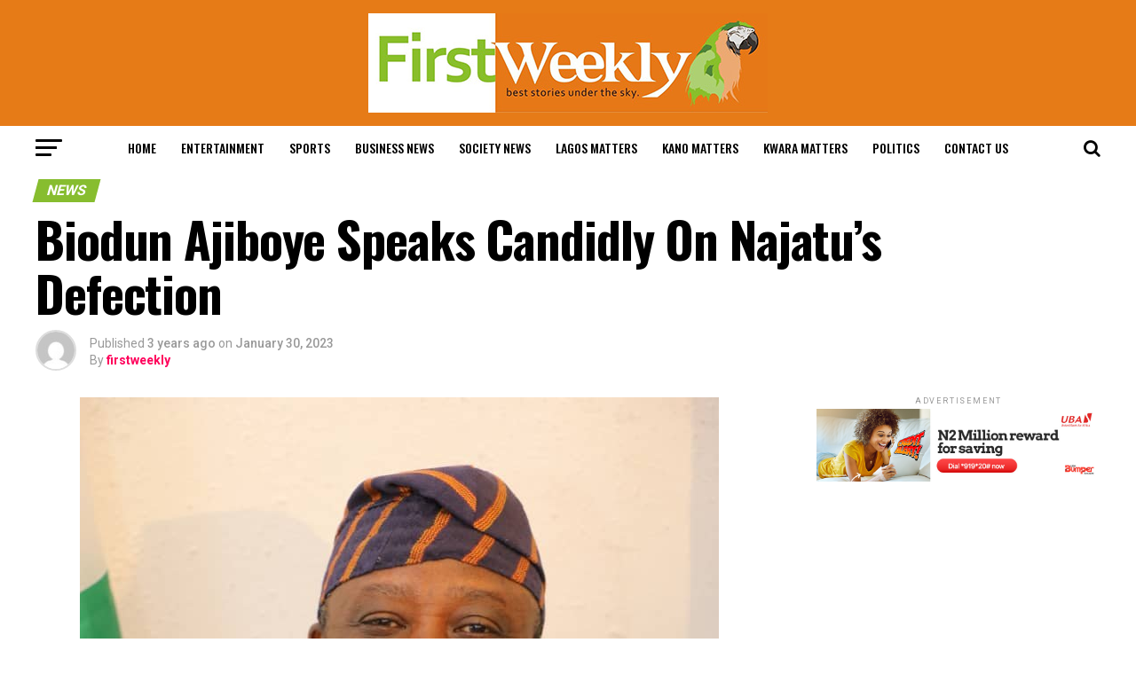

--- FILE ---
content_type: text/javascript; charset=UTF-8
request_url: https://cdn.ampproject.org/v0/amp-video-0.1.mjs
body_size: 12246
content:
;
(self.AMP=self.AMP||[]).push({m:1,v:"2510081644000",n:"amp-video",ev:"0.1",l:!0,f:function(t,i){(()=>{var i;function n(){return i||(i=Promise.resolve(void 0))}var e=class{constructor(){this.promise=new Promise(((t,i)=>{this.resolve=t,this.reject=i}))}};function s(t){return new Promise((i=>{i(t())}))}function r(t){return t?Array.prototype.slice.call(t):[]}var{isArray:o}=Array;function c(t){return o(t)?t:[t]}var{hasOwnProperty:a,toString:h}=Object.prototype;function u(t){const i=Object.create(null);return t&&Object.assign(i,t),i}function l(t){return"number"==typeof t&&isFinite(t)}function d(t,i,n,e,s,r,o,c,a,h,u){return t}function f(t){return JSON.parse(t)}function p(t){return(t.ownerDocument||t).defaultView}function m(t,i){return t.replace(/^|,/g,`$&${i} `)}function v(t){d(/^[\w-]+$/.test(t))}function _(t,i){return t.matches(i)}function g(t,i){for(let n=t.firstElementChild;n;n=n.nextElementSibling)if(i(n))return n;return null}function P(t,i){return v(i),n=`> ${i}`,t.querySelectorAll(m(n,":scope"));var n}var A,b,y={bubbles:!0,cancelable:!0};function M(t){var i;null===(i=t.parentElement)||void 0===i||i.removeChild(t)}function E(t,i,n=null){if(!n)return void function(t,i){t.insertBefore(i,t.firstChild)}(t,i);const e=n.nextSibling;t.insertBefore(i,e)}function R(t,i){for(const n in i)t.setAttribute(n,i[n]);return t}function T(t,i,n,e){const s=n||{};d(t.ownerDocument);const{bubbles:r,cancelable:o}=e||y,c=new MessageEvent(i,{data:s,bubbles:r,cancelable:o});t.dispatchEvent(c)}function I(t,i){t.classList.add("i-amphtml-fill-content"),i&&t.classList.add("i-amphtml-replaced-content")}function V(t,i,n,e){const s=c(t);for(const t of s){const s=i.getAttribute(t);null!==s?n.setAttribute(t,s):e&&n.removeAttribute(t)}}function w(t){const i=t.ownerDocument||t;return A&&A.ownerDocument===i||(A=i.createElement("div")),k}function k(t){return function(t,i){if(d(1===i.length),d(Array.isArray(i)||(n=i,a.call(n,"raw"))),self.trustedTypes&&self.trustedTypes.createPolicy){const n=self.trustedTypes.createPolicy("static-template#createNode",{createHTML:function(t){return i[0]}});t.innerHTML=n.createHTML("ignored")}else t.innerHTML=i[0];var n;const e=t.firstElementChild;return d(e),d(!e.nextElementSibling),t.removeChild(e),e}(A,t)}function S(t){const i=Object.getOwnPropertyDescriptor(t,"message");if(null!=i&&i.writable)return t;const{message:n,stack:e}=t,s=new Error(n);for(const i in t)s[i]=t[i];return s.stack=e,s}function C(t){let i=null,n="";for(const t of arguments)t instanceof Error&&!i?i=S(t):(n&&(n+=" "),n+=t);return i?n&&(i.message=n+": "+i.message):i=new Error(n),i}function O(t){var i,n;null===(i=(n=self).__AMP_REPORT_ERROR)||void 0===i||i.call(n,t)}function x(t,...i){try{return t.apply(null,i)}catch(t){!function(t){const i=C.apply(null,arguments);setTimeout((()=>{throw O(i),i}))}(t)}}function j(t){const i=C.apply(null,arguments);return i.expected=!0,i}function q(t,...i){O(j.apply(null,i))}var $=["Webkit","webkit","Moz","moz","ms","O","o"],F={"getPropertyPriority":()=>"","getPropertyValue":()=>""};function L(t){const i=t.replace(/[A-Z]/g,(t=>"-"+t.toLowerCase()));return $.some((t=>i.startsWith(t+"-")))?`-${i}`:i}function z(t,i,n){if(i.startsWith("--"))return i;b||(b=u());let e=b[i];if(!e||n){if(e=i,void 0===t[i]){const n=function(t){return t.charAt(0).toUpperCase()+t.slice(1)}(i),s=function(t,i){for(let n=0;n<$.length;n++){const e=$[n]+i;if(void 0!==t[e])return e}return""}(t,n);void 0!==t[s]&&(e=s)}n||(b[i]=e)}return e}function U(t,i,n,e,s){const r=z(t.style,i,s);if(!r)return;const o=e?n+e:n;t.style.setProperty(L(r),o)}function B(t,i){for(const n in i)U(t,n,i[n])}function N(t){return null==t.__AMP_AUTOPLAY&&(t.__AMP_AUTOPLAY=function(t){const i=t.document.createElement("video");var n;return i.setAttribute("muted",""),i.setAttribute("playsinline",""),i.setAttribute("webkit-playsinline",""),i.setAttribute("height","0"),i.setAttribute("width","0"),i.muted=!0,i.playsInline=!0,i.playsinline=!0,i.webkitPlaysinline=!0,B(i,{position:"fixed",top:"0",width:"0",height:"0",opacity:"0"}),n=i,s((()=>n.play())).catch((()=>{})),Promise.resolve(!i.paused)}(t)),t.__AMP_AUTOPLAY}function D(t){return t.querySelector("video, iframe")}function Y(t,i){const n=s((()=>t.play(!!i)));return n.catch((t=>{q(0,t)})),n}var W=/vertical/,H=new WeakMap,J=new WeakMap,G=new WeakMap;function X(t){let i=H.get(t);return i||(i=new t.ResizeObserver(Z),H.set(t,i)),i}function Z(t){const i=new Set;for(let n=t.length-1;n>=0;n--){const e=t[n],{target:s}=e;if(i.has(s))continue;i.add(s);const r=J.get(s);if(r){G.set(s,e);for(let t=0;t<r.length;t++){const{callback:i,type:n}=r[t];K(n,i,e)}}}}function K(t,i,n){if(0==t){const{contentRect:t}=n,{height:e,width:s}=t;x(i,{width:s,height:e})}else if(1==t){const{borderBoxSize:t}=n;let e;if(t)e=t.length>0?t[0]:{inlineSize:0,blockSize:0};else{const{target:t}=n,i=p(t),s=W.test(function(t,i){return t.getComputedStyle(i)||F}(i,t).writingMode),{offsetHeight:r,offsetWidth:o}=t;let c,a;s?(a=o,c=r):(c=o,a=r),e={inlineSize:c,blockSize:a}}x(i,e)}}function Q(t,i,n){return i in t?Object.defineProperty(t,i,{value:n,enumerable:!0,configurable:!0,writable:!0}):t[i]=n,t}function tt(t,i){var n=Object.keys(t);if(Object.getOwnPropertySymbols){var e=Object.getOwnPropertySymbols(t);i&&(e=e.filter((function(i){return Object.getOwnPropertyDescriptor(t,i).enumerable}))),n.push.apply(n,e)}return n}function it(t){for(var i=1;i<arguments.length;i++){var n=null!=arguments[i]?arguments[i]:{};i%2?tt(Object(n),!0).forEach((function(i){Q(t,i,n[i])})):Object.getOwnPropertyDescriptors?Object.defineProperties(t,Object.getOwnPropertyDescriptors(n)):tt(Object(n)).forEach((function(i){Object.defineProperty(t,i,Object.getOwnPropertyDescriptor(n,i))}))}return t}var nt=/(?:^[#?]?|&)([^=&]+)(?:=([^&]*))?/g;function et(t,i=""){try{return decodeURIComponent(t)}catch(t){return i}}function st(t){let i=!1,n=null,e=t;return(...t)=>(i||(n=e.apply(self,t),i=!0,e=null),n)}self.__AMP_LOG=self.__AMP_LOG||{user:null,dev:null,userForEmbed:null};var rt=self.__AMP_LOG;function ot(t){return rt.user||(rt.user=ct()),function(t,i){return i&&i.ownerDocument.defaultView!=t}(rt.user.win,t)?rt.userForEmbed||(rt.userForEmbed=ct()):rt.user}function ct(t){return function(t,i){throw new Error("failed to call initLogConstructor")}()}function at(t,i,n,e,s,r,o,c,a,h,u){return t}function ht(t,i,n,e,s,r,o,c,a,h,u){return ot().assert(t,i,n,e,s,r,o,c,a,h,u)}function ut(t,i){return mt(t=function(t){return t.__AMP_TOP||(t.__AMP_TOP=t)}(t),i)}function lt(t,i){return mt(pt(ft(t)),i)}function dt(t,i){const n=pt(ft(t));return _t(n,i)?mt(n,i):null}function ft(t){return t.nodeType?(i=p(t),ut(i,"ampdoc")).getAmpDoc(t):t;var i}function pt(t){const i=ft(t);return i.isSingleDoc()?i.win:i}function mt(t,i){at(_t(t,i));const n=vt(t)[i];return n.obj||(at(n.ctor),at(n.context),n.obj=new n.ctor(n.context),at(n.obj),n.context=null,n.resolve&&n.resolve(n.obj)),n.obj}function vt(t){let i=t.__AMP_SERVICES;return i||(i=t.__AMP_SERVICES={}),i}function _t(t,i){const n=t.__AMP_SERVICES&&t.__AMP_SERVICES[i];return!(!n||!n.ctor)}var gt="__AMP__EXPERIMENT_TOGGLES";function Pt(t,i){const n=function(t){var i,n,e,s,r;if(t[gt])return t[gt];t[gt]=u();const c=t[gt];d(c);const a=it(it({},null!==(i=t.AMP_CONFIG)&&void 0!==i?i:{}),null!==(n=t.AMP_EXP)&&void 0!==n?n:f((null===(e=t.__AMP_EXP)||void 0===e?void 0:e.textContent)||"{}"));for(const t in a){const i=a[t];"number"==typeof i&&i>=0&&i<=1&&(c[t]=Math.random()<i)}const h=null===(s=t.AMP_CONFIG)||void 0===s?void 0:s["allow-doc-opt-in"];if(o(h)&&h.length){const i=t.document.head.querySelector('meta[name="amp-experiments-opt-in"]');if(i){var l;const t=(null===(l=i.getAttribute("content"))||void 0===l?void 0:l.split(","))||[];for(const i of t)h.includes(i)&&(c[i]=!0)}}Object.assign(c,function(t){var i;let n="";try{var e;"localStorage"in t&&(n=null!==(e=t.localStorage.getItem("amp-experiment-toggles"))&&void 0!==e?e:"")}catch(t){}const s=(null===(i=n)||void 0===i?void 0:i.split(/\s*,\s*/g))||[],r=u();for(const t of s)t&&("-"==t[0]?r[t.substr(1)]=!1:r[t]=!0);return r}(t));const p=null===(r=t.AMP_CONFIG)||void 0===r?void 0:r["allow-url-opt-in"];if(o(p)&&p.length){const i=function(t){const i=u();if(!t)return i;let n;for(;n=nt.exec(t);){const t=et(n[1],n[1]),e=n[2]?et(n[2].replace(/\+/g," "),n[2]):"";i[t]=e}return i}(t.location.originalHash||t.location.hash);for(const t of p){const n=i[`e-${t}`];"1"==n&&(c[t]=!0),"0"==n&&(c[t]=!1)}}return c}(t);return!!n[i]}var At,bt,yt,Mt=t=>dt(t,"action"),Et=t=>ut(t,"extensions"),Rt=t=>ut(t,"performance"),Tt=t=>ut(t,"platform"),It=t=>mt(t,"timer"),Vt=t=>dt(t,"url"),wt=t=>lt(t,"viewport");function kt(t,i,n={}){const{needsRootBounds:e,rootMargin:s,threshold:r}=n,o=function(t){return t.parent&&t.parent!=t}(i)&&(e||s)?i.document:void 0;return new i.IntersectionObserver(t,{threshold:r,root:o,rootMargin:s})}function St(t){var i;let n=null===(i=At)||void 0===i?void 0:i.get(t);if(!n){const i=function(t){At||(At=new WeakMap,bt=new WeakMap),d(bt);let i=bt.get(t);return i||(i=kt((t=>{const n=new Set;for(let s=t.length-1;s>=0;s--){var e;const{target:r}=t[s];n.has(r)||(n.add(r),d(i),i.unobserve(r),d(At),null===(e=At.get(r))||void 0===e||e.resolve(t[s]),At.delete(r))}}),t,{needsRootBounds:!0}),bt.set(t,i)),i}(p(t));d(At),i.observe(t),n=new e,At.set(t,n)}return n.promise}function Ct(t,i,n,e){let s=t,r=n,o=t=>{try{return r(t)}catch(t){var i,n;throw null===(i=(n=self).__AMP_REPORT_ERROR)||void 0===i||i.call(n,t),t}};const c=function(){if(void 0!==yt)return yt;yt=!1;try{const t={get capture(){return yt=!0,!1}};self.addEventListener("test-options",null,t),self.removeEventListener("test-options",null,t)}catch(t){}return yt}(),a=!(null==e||!e.capture);return s.addEventListener(i,o,c?e:a),()=>{null==s||s.removeEventListener(i,o,c?e:a),r=null,s=null,o=null}}function Ot(t,i,n,e){const s={detail:n};return Object.assign(s,e),new t.CustomEvent(i,s)}function xt(t,i,n,e){return Ct(t,i,n,e)}function jt(t,i,n,e){let s=n;const r=Ct(t,i,(t=>{try{s(t)}finally{s=null,r()}}),e);return r}var qt=['<button aria-label="Unmute video" class="i-amphtml-video-mask i-amphtml-fill-content" tabindex=0></button>'],$t=["<i-amphtml-video-icon class=amp-video-eq><div class=amp-video-eq-col><div class=amp-video-eq-filler></div><div class=amp-video-eq-filler></div></div></i-amphtml-video-icon>"];function Ft(t,i,n){if(i[n])return i[n];const e=t.querySelector(`style[${n}], link[${n}]`);return e?(i[n]=e,e):null}function Lt(t,i){const n=t.styleSheets;for(let t=0;t<n.length;t++)if(n[t].ownerNode==i)return!0;return!1}var zt=class{constructor(){this.Mv=!1,this.Ev=new class{constructor(){this.It=null}add(t){return this.It||(this.It=[]),this.It.push(t),()=>{this.remove(t)}}remove(t){this.It&&function(t,i){const n=t.indexOf(i);-1!=n&&t.splice(n,1)}(this.It,t)}removeAll(){this.It&&(this.It.length=0)}fire(t){if(this.It)for(const i of this.It.slice())i(t)}getHandlerCount(){var t,i;return null!==(t=null===(i=this.It)||void 0===i?void 0:i.length)&&void 0!==t?t:0}}}onSessionEnd(t){this.Ev.add(t)}beginSession(){this.Mv=!0}endSession(){this.Mv&&this.Ev.fire(),this.Mv=!1}isSessionActive(){return this.Mv}},Ut={"title":"","artist":"","album":"","artwork":[{"src":""}]},Bt="registered",Nt="load",Dt="loadedmetadata",Yt="play",Wt="playing",Ht="pause",Jt="ended",Gt="muted",Xt="unmuted",Zt="reloaded",Kt="ad_start",Qt="ad_end",ti="playing_manual",ii="paused",ni="video-play",ei="user-interacted";function si(t){t.signals().signal(ei)}var ri="video-manager",oi=(t,i)=>!!t&&(t.video===i||t.video.element===i);function ci(t,i){const n=i.top+i.height/2,e=t.getSize().height/2;return Math.abs(n-e)}function ai(t){return 10*t*5}var hi=t=>!!t&&!isNaN(t)&&t>1;function ui(t,i,n){const{video:e}=t;t.getAnalyticsDetails().then((t=>{n&&Object.assign(t,n),T(e.element,i,t)}))}function li(t){!function(t,i,e,s){const r=ft(t),c=pt(r);!function(t,i,n,e,s,r){const o=vt(t);let c=o[n];c||(c=o[n]={obj:null,promise:null,resolve:null,reject:null,context:null,ctor:null,sharedInstance:!1}),c.ctor||(c.ctor=e,c.context=i,c.sharedInstance=!1,c.resolve&&mt(t,n))}(c,r,i,class{constructor(t){this.ampdoc=t,this.installAutoplayStyles=st((()=>function(t){!function(t,i,n,e,s){const r=t.getHeadNode(),o=function(t,i,n,e){let s=t.__AMP_CSS_SM;s||(s=t.__AMP_CSS_SM=u());const r=!n&&e&&"amp-custom"!=e&&"amp-keyframes"!=e,o=n?"amp-runtime":r?`amp-extension=${e}`:null;if(o){const n=Ft(t,s,o);if(n)return"STYLE"==n.tagName&&n.textContent!==i&&(n.textContent=i),n}const c=(t.ownerDocument||t).createElement("style");c.textContent=i;let a=null;return n?c.setAttribute("amp-runtime",""):r?(c.setAttribute("amp-extension",e||""),a=Ft(t,s,"amp-runtime")):(e&&c.setAttribute(e,""),a=t.lastChild),E(t,c,a),o&&(s[o]=c),c}(r,function(t,i){const n=t.__AMP_CSS_TR;return n?n(i):i}(r,i),e||!1,s||null);if(n){const i=t.getRootNode();if(Lt(i,o))return n(o),o;const e=setInterval((()=>{Lt(i,o)&&(clearInterval(e),n(o))}),4)}}(t,".i-amphtml-video-mask{display:block;z-index:1;-webkit-appearance:none;appearance:none;background:transparent;border:none}.amp-video-eq{display:none}.i-amphtml-video-interface:not(amp-video) .amp-video-eq,amp-story .amp-video-eq,amp-video[controls] .amp-video-eq{display:-ms-flexbox;display:flex}[noaudio] .amp-video-eq{display:none!important}.amp-video-eq{pointer-events:none!important;-ms-flex-align:end;align-items:flex-end;bottom:7px;height:12px;opacity:0.8;overflow:hidden;position:absolute;right:7px;width:20px;z-index:1}.amp-video-eq-col{-ms-flex:1;flex:1;height:100%;margin-right:1px;position:relative}.amp-video-eq-col div{animation-name:amp-video-eq-animation;animation-timing-function:linear;animation-iteration-count:infinite;animation-direction:alternate;background-color:#fafafa;height:100%;position:absolute;width:100%;will-change:transform;animation-play-state:paused}.amp-video-eq-play .amp-video-eq-col div{animation-play-state:running}.amp-video-eq-1-1{animation-duration:0.3s;transform:translateY(60%)}.amp-video-eq-1-2{animation-duration:0.45s;transform:translateY(60%)}.amp-video-eq-2-1{animation-duration:0.5s;transform:translateY(30%)}.amp-video-eq-2-2{animation-duration:0.4s;transform:translateY(30%)}.amp-video-eq-3-1{animation-duration:0.3s;transform:translateY(70%)}.amp-video-eq-3-2{animation-duration:0.35s;transform:translateY(70%)}.amp-video-eq-4-1{animation-duration:0.4s;transform:translateY(50%)}.amp-video-eq-4-2{animation-duration:0.25s;transform:translateY(50%)}@keyframes amp-video-eq-animation{0%{transform:translateY(100%)}to{transform:translateY(0)}}\n/*# sourceURL=/css/video-autoplay.css*/",null,!1,"amp-video-autoplay")}(this.ampdoc))),this.Rv=null,this.Tv=null,this.Vv=null,this.Gn=It(t.win),this.Ov=Mt(t.getHeadNode()),this.qv=()=>this.xv(),this.jv=st((()=>new class{constructor(t,i){this.Fv=i,this.zi=t,this.$v=null,this.zv=null,this.Rv=[],this.c_=[],this.Lv=()=>this.Yv(),this.Nv=t=>this.Dv(t)==ti,this.Uv=(t,i)=>this.Wv(t,i),this.Bv(),this.Hv()}dispose(){this.c_.forEach((t=>t())),this.c_.length=0}register(t){const{video:i}=t,{element:n}=i;this.Jv(n)&&(this.Rv.push(i),xt(n,Ht,this.Lv),xt(n,Wt,this.Lv),xt(n,Jt,this.Lv),i.signals().whenSignal(ei).then(this.Lv),this.Yv())}Hv(){const t=this.zi.getRootNode(),i=()=>this.Zv();this.c_.push(xt(t,"webkitfullscreenchange",i),xt(t,"mozfullscreenchange",i),xt(t,"fullscreenchange",i),xt(t,"MSFullscreenChange",i))}isInLandscape(){return(t=this.zi.win).screen&&"orientation"in t.screen?t.screen.orientation.type.startsWith("landscape"):90==Math.abs(t.orientation);var t}Jv(t){if("video"==D(t).tagName.toLowerCase())return!0;const i=Tt(this.zi.win);return!i.isIos()&&!i.isSafari()||function(t){return!!{"amp-dailymotion":!0,"amp-ima-video":!0}[t.tagName.toLowerCase()]}(t)}Zv(){this.$v=null}Bv(){const{win:t}=this.zi,{screen:i}=t;if(i&&"orientation"in i){const t=i.orientation;this.c_.push(xt(t,"change",(()=>this.Gv())))}this.c_.push(xt(t,"orientationchange",(()=>this.Gv())))}Gv(){this.isInLandscape()?null!=this.zv&&this.Kv(this.zv):this.$v&&this.Qv(this.$v)}Kv(t){const i=Tt(this.zi.win);this.$v=t,i.isAndroid()&&i.isChrome()?t.fullscreenEnter():this.Xv(t).then((()=>t.fullscreenEnter()))}Qv(t){this.$v=null,this.Xv(t,"center").then((()=>t.fullscreenExit()))}Xv(t,i=null){const{element:e}=t,s=this.Y_();return this.Z_().then((()=>St(e))).then((({boundingClientRect:t})=>{const{bottom:r,top:o}=t,c=s.getSize().height;if(o>=0&&r<=c)return n();const a=i||(r>c?"bottom":"top");return s.animateScrollIntoView(e,a)}))}Y_(){return wt(this.zi)}Z_(){return It(this.zi.win).promise(330)}Yv(){if(this.isInLandscape())return Promise.resolve(this.zv);this.zv=null;const t=this.Rv.filter(this.Nv).map((t=>St(t.element)));return Promise.all(t).then((t=>{const i=t.sort(this.Uv)[0];return i&&i.intersectionRatio>.5?i.target.getImpl().then((t=>this.zv=t)):this.zv}))}Wv(t,i){const{boundingClientRect:n,intersectionRatio:e}=t,{boundingClientRect:s,intersectionRatio:r}=i,o=e-r;if(Math.abs(o)>.1)return o;const c=wt(this.zi),a=ci(c,n),h=ci(c,s);return a<h||a>h?a-h:n.top-s.top}Dv(t){return this.Fv.getPlayingState(t)}}(this.ampdoc,this))),this.Gn.delay(this.qv,1e3)}dispose(){if(this.jv().dispose(),this.Tv.disconnect(),this.Tv=null,this.Rv)for(let t=0;t<this.Rv.length;t++)this.Rv[t].dispose()}xv(){for(let t=0;t<this.Rv.length;t++){const i=this.Rv[t];i.getPlayingState()!==ii&&(ui(i,"video-seconds-played"),this.X_(i))}this.Gn.delay(this.qv,1e3)}X_(t){const i="timeUpdate",n=t.video.getCurrentTime(),e=t.video.getDuration();if(l(n)&&l(e)&&e>0){const s=n/e,r=Ot(this.ampdoc.win,`${ri}.${i}`,{"time":n,"percent":s});this.Ov.trigger(t.video.element,i,r,1)}}register(t){at(t);const i=t;if(this.tP(t),!t.supportsPlatform())return;if(this.iP(t))return;if(!this.Tv){const t=t=>t.forEach((({isIntersecting:t,target:i})=>{this.nP(i).updateVisibility(t)}));this.Tv=kt(t,this.ampdoc.win,{threshold:.5})}this.Tv.observe(i.element),xt(i.element,Zt,(()=>n.videoLoaded())),this.Rv=this.Rv||[];const n=new class{constructor(t,i){this.Fv=t,this.zi=t.ampdoc,this.video=i,this.eP=!0,this.sP=!1,this.Lg=!1,this.oP=!1,this._s=!1,this.rP=new zt,this.rP.onSessionEnd((()=>ui(this,"video-session"))),this.aP=new zt,this.aP.onSessionEnd((()=>ui(this,"video-session-visible"))),this.hP=st((()=>new class{constructor(t,i){this.Gn=It(t),this.lP=i,this.c_=null,this.uP=0,this.cP=0}start(){const{element:t}=this.lP.video;this.stop(),this.c_=this.c_||[],this.dP()?this.fP(this.cP):this.c_.push(jt(t,Dt,(()=>{this.dP()&&this.fP(this.cP)}))),this.c_.push(xt(t,Jt,(()=>{this.dP()&&this.mP(100)})))}stop(){if(this.c_){for(;this.c_.length>0;)this.c_.pop()();this.cP++}}dP(){const{video:t}=this.lP,i=t.getDuration();if(!hi(i))return!1;if(ai(i)<250){const i=Math.ceil(5);this.pP("This video is too short for `video-percentage-played`. Reports may be inaccurate. For best results, use videos over",i,"seconds long.",t.element)}return!0}pP(...t){ot().warn.apply(ot(),[ri].concat(t))}fP(t){if(t!=this.cP)return;const{lP:i,Gn:n}=this,{video:e}=i,s=()=>this.fP(t);if(i.getPlayingState()==ii)return void n.delay(s,500);const r=e.getDuration();if(!hi(r))return void n.delay(s,500);const o=(h=ai(r),d(!0),Math.min(Math.max(h,250),4e3)),c=e.getCurrentTime()/r*100,a=5*Math.floor(c/5);var h;at(l(a)),this.mP(a),n.delay(s,o)}mP(t){t<=0||this.uP!=t&&(this.uP=t,this.vP(t))}vP(t){ui(this.lP,"video-percentage-played",{"normalizedPercentage":t.toString()})}}(this.zi.win,this))),this._P=!1,this.gP=!1,this.PP=null,this.B=!1,this.bP=!1,this.hasAutoplay=i.element.hasAttribute("autoplay"),this.hasAutoplay&&this.Fv.installAutoplayStyles(),this.yP=Ut,this.AP=()=>{Y(this.video,!1)},this.wP=()=>{this.video.pause()},xt(i.element,Nt,(()=>this.videoLoaded())),xt(i.element,Ht,(()=>this.MP())),xt(i.element,Yt,(()=>{this.bP=!0,ui(this,ni)})),xt(i.element,Wt,(()=>this.EP())),xt(i.element,Gt,(()=>this.B=!0)),xt(i.element,Xt,(()=>{this.B=!1,this.Fv.pauseOtherVideos(this)})),xt(i.element,"amp:video:tick",(t=>{const i=t.data,n=i.eventType;n&&this.RP(n,i.vars)})),xt(i.element,Jt,(()=>{this.oP=!1,ui(this,"video-ended")})),xt(i.element,Kt,(()=>{this.oP=!0,ui(this,"video-ad-start")})),xt(i.element,Qt,(()=>{this.oP=!1,ui(this,"video-ad-end")})),i.signals().whenSignal(Bt).then((()=>this.IP())),this.TP=st((()=>{const t="firstPlay",i=Ot(this.zi.win,t,{}),{element:n}=this.video;Mt(n).trigger(n,t,i,1)})),this.VP()}dispose(){this.hP().stop()}RP(t,i){const n={"__amp:eventType":t};Object.keys(i).forEach((t=>{n[`custom_${t}`]=i[t]})),ui(this,"video-hosted-custom",n)}VP(){this.video.signals().whenSignal("playback-delegated").then((()=>{this.eP=!1,this.Lg&&this.video.pause()}))}isMuted(){return this.B}isPlaybackManaged(){return this.eP}IP(){this.kP()&&this.Fv.registerForAutoFullscreen(this),this.hasAutoplay&&this.OP()}kP(){const{element:t}=this.video;return!(this.video.preimplementsAutoFullscreen()||!t.hasAttribute("rotate-to-fullscreen"))&&ht(this.video.isInteractive(),"Only interactive videos are allowed to enter fullscreen on rotate. Set the `controls` attribute on %s to enable.",t)}EP(){this.Lg=!0,this.getPlayingState()==ti&&(this.TP(),this.Fv.pauseOtherVideos(this));const{video:t}=this,{element:i}=t;t.preimplementsMediaSessionAPI()||i.classList.contains("i-amphtml-disable-mediasession")||(function(t,i){const n=Vt(t);if(i&&i.artwork){const{artwork:t}=i;at(o(t)),t.forEach((t=>{if(t){const e=(i=t,"[object Object]"===h.call(i)?t.src:t);ht(n.isProtocolValid(e))}var i}))}}(i,this.yP),function(t,i,n,e){const{navigator:s}=t;"mediaSession"in s&&t.MediaMetadata&&(s.mediaSession.metadata=new t.MediaMetadata(Ut),s.mediaSession.metadata=new t.MediaMetadata(i),s.mediaSession.setActionHandler("play",n),s.mediaSession.setActionHandler("pause",e))}(this.zi.win,this.yP,this.AP,this.wP)),this.rP.beginSession(),this._s&&this.aP.beginSession(),this.bP||ui(this,ni)}MP(){ui(this,"video-pause"),this.Lg=!1,this.gP?this.gP=!1:this.rP.endSession()}videoLoaded(){this.sP=!0,this.PP=D(this.video.element),this.SP(),this.hP().start(),this._s&&this.qP()}SP(){if(this.video.preimplementsMediaSessionAPI())return;this.video.getMetadata()&&(this.yP=u(this.video.getMetadata()));const t=this.zi.win.document;if(!this.yP.artwork||0==this.yP.artwork.length){const i=function(t){const i=t.querySelector('script[type="application/ld+json"]');if(!i)return;const n=function(t,i){try{return f(t)}catch(t){return null}}(i.textContent);return n&&n.image?"string"==typeof n.image?n.image:n.image["@list"]&&"string"==typeof n.image["@list"][0]?n.image["@list"][0]:"string"==typeof n.image.url?n.image.url:"string"==typeof n.image[0]?n.image[0]:void 0:void 0}(t)||function(t){const i=t.querySelector('meta[property="og:image"]');return i?i.getAttribute("content"):void 0}(t)||function(t){const i=t.querySelector('link[rel="shortcut icon"]')||t.querySelector('link[rel="icon"]');return i?i.getAttribute("href"):void 0}(t);i&&(this.yP.artwork=[{"src":i}])}if(!this.yP.title){const i=this.video.element.getAttribute("title")||this.video.element.getAttribute("aria-label")||this.PP.getAttribute("title")||this.PP.getAttribute("aria-label")||t.title;i&&(this.yP.title=i)}}CP(){this.sP&&this.qP()}qP(){this.zi.isVisible()&&N(this.zi.win).then((t=>{this.hasAutoplay&&!this.userInteracted()&&t?this.xP():this.jP()}))}OP(){this.video.isInteractive()&&this.video.hideControls(),N(this.zi.win).then((t=>{t||!this.video.isInteractive()?(this.video.mute(),this.FP()):this.video.showControls()}))}FP(){const{video:t}=this,{element:i,win:n}=this.video;if(i.hasAttribute("noaudio")||i.signals().get(ei))return;const e=function(t,i){const n=w(i)($t),e=n.firstElementChild;for(let t=0;t<4;t++){const i=e.cloneNode(!0),s=i.children;for(let i=0;i<s.length;i++)s[i].classList.add(`amp-video-eq-${t+1}-${i+1}`);n.appendChild(i)}return M(e),n}(0,i),s=[e];function r(i){t.mutateElementSkipRemeasure((()=>{s.forEach((t=>{!function(t,i){void 0===i&&(i=t.hasAttribute("hidden")),i?t.removeAttribute("hidden"):t.setAttribute("hidden","")}(t,i)}))}))}function o(i){t.mutateElementSkipRemeasure((()=>e.classList.toggle("amp-video-eq-play",i)))}const c=[xt(i,Ht,(()=>o(!1))),xt(i,Wt,(()=>o(!0))),xt(i,Kt,(()=>{r(!1),t.showControls()})),xt(i,Qt,(()=>{r(!0),t.hideControls()})),xt(i,Xt,(()=>si(t)))];if(t.isInteractive()){t.hideControls();const n=function(t,i){const n=w(t)(qt);return i&&i.title&&n.setAttribute("aria-label",i.title),n}(i,this.yP);s.push(n),c.push(xt(n,"click",(()=>si(t))))}t.mutateElementSkipRemeasure((()=>{s.forEach((t=>{i.appendChild(t)}))})),this.oP&&r(!1),t.signals().whenSignal(ei).then((()=>{this.TP(),t.isInteractive()&&t.showControls(),t.unmute(),c.forEach((t=>{t()})),t.mutateElementSkipRemeasure((()=>{s.forEach((t=>{M(t)}))}))}))}xP(){this.eP&&(this._s?(this.aP.beginSession(),Y(this.video,!0),this._P=!0):(this.Lg&&this.aP.endSession(),this.video.pause(),this.gP=!0))}jP(){this._s?this.aP.beginSession():this.Lg&&this.aP.endSession()}updateVisibility(t){const i=this._s;this._s=t,t!=i&&this.CP()}getPlayingState(){return this.Lg?this.Lg&&this._P&&!this.userInteracted()?"playing_auto":ti:ii}isRollingAd(){return this.oP}userInteracted(){return null!=this.video.signals().get(ei)}getAnalyticsDetails(){const{video:t}=this;return Promise.all([N(this.zi.win),St(t.element)]).then((i=>{const n=i[0],e=i[1],{height:s,width:r}=e.boundingClientRect,o=this.hasAutoplay&&n,c=t.getPlayedRanges(),a=c.reduce(((t,i)=>t+i[1]-i[0]),0);return{"autoplay":o,"currentTime":t.getCurrentTime(),"duration":t.getDuration(),"height":s,"id":t.element.id,"muted":this.B,"playedTotal":a,"playedRangesJson":JSON.stringify(c),"state":this.getPlayingState(),"width":r}}))}}(this,t);this.Rv.push(n);const{element:e}=n.video;T(e,Bt),function(t){t.classList.add("i-amphtml-media-component")}(e),t.signals().signal(Bt),e.classList.add("i-amphtml-video-interface")}tP(t){n("play",(()=>Y(t,!1))),n("pause",(()=>t.pause())),n("mute",(()=>t.mute())),n("unmute",(()=>t.unmute()));const i=()=>t.fullscreenEnter();function n(i,n){t.registerAction(i,(()=>{si(t),n()}),1)}n("fullscreenenter",i),n("fullscreen",i)}iP(t){if(oi(this.Vv,t))return this.Vv;for(let i=0;this.Rv&&i<this.Rv.length;i++){const n=this.Rv[i];if(oi(n,t))return this.Vv=n,n}return null}nP(t){return at(this.iP(t))}registerForAutoFullscreen(t){this.jv().register(t)}$P(){return this.jv()}getVideoStateProperty(t,i){const e=this.ampdoc.getRootNode(),s=ot().assertElement(e.getElementById(t),`Could not find an element with id="${t}" for VIDEO_STATE`),r=this.nP(s);return(r?r.getAnalyticsDetails():n()).then((t=>t?t[i]:""))}getPlayingState(t){return this.nP(t).getPlayingState()}isMuted(t){return this.nP(t).isMuted()}userInteracted(t){return this.nP(t).userInteracted()}isRollingAd(t){return this.nP(t).isRollingAd()}pauseOtherVideos(t){this.Rv.forEach((i=>{i.isPlaybackManaged()&&i!==t&&i.getPlayingState()==ti&&i.video.pause()}))}})}(t,"video-manager")}var di,fi=class t{constructor(t,i){this.win=t,this.Ei=i}static make(i,n){if(i.WeakRef)return new i.WeakRef(n);if(!n.id){const t=i.__AMP_WEAKREF_ID=(i.__AMP_WEAKREF_ID||0)+1;n.id="weakref-id-"+t}return new t(i,n.id)}deref(){return this.win.document.getElementById(this.Ei)||void 0}},pi={"slow-2g":50,"2g":50,"3g":1e3,"4g":2500,"5g":5e3},mi="i-amphtml-is-video-fully-loaded-override-for-testing";function vi(t,i){return g(t,(t=>"SOURCE"==t.tagName&&i(t)))}function _i(t){if(!t.duration)return 0;let i=0;for(let n=0;n<t.buffered.length;n++)i+=t.buffered.end(n)-t.buffered.start(n);return i/t.duration}function gi(t,i){if(!!i===i||null==i)return;if(Array.isArray(i))return void i.forEach((i=>{gi(t,i)}));const n=i;t.appendChild(n.nodeType?n:self.document.createTextNode(String(i)))}function Pi(t,i,...n){if("string"!=typeof t)return t(it(it({},i),{},{children:n}));const e=null==i?void 0:i.xmlns;e&&delete i.xmlns;const s=e?self.document.createElementNS(e,t):self.document.createElement(t);return gi(s,n),i&&Object.keys(i).forEach((t=>{!function(t,i,n){if(!1!==n&&null!=n)if("function"!=typeof n||"o"!==i[0]||"n"!==i[1])t.setAttribute(i,!0===n?"":String(n));else{const e=i.toLowerCase().substring(2);t.addEventListener(e,n)}}(s,t,i[t])})),s}var Ai;function bi(t,i){return function(t,i,n){if(!i)return t;const e=t.split("#",2),s=e[0].split("?",2);let r=s[0]+(s[1]?`?${s[1]}&${i}`:`?${i}`);return r+=e[1]?`#${e[1]}`:"",r}(t,function(t){const i=[];for(const s in t){let r=t[s];if(null!=r){r=c(r);for(let t=0;t<r.length;t++)i.push((n=s,e=r[t],`${encodeURIComponent(n)}=${encodeURIComponent(e)}`))}}var n,e;return i.join("&")}(i))}var yi=["h264","vp09"];function Mi(t,i,s=Number.POSITIVE_INFINITY){var o;const{win:c}=i;if(Tt(c).isBot())return n();t.hasAttribute("crossorigin")||t.setAttribute("crossorigin","");const a=t.getAttribute("src"),h=null===(o=t.querySelector("source[src]"))||void 0===o?void 0:o.getAttribute("src");return a||h?(Rt(i.win).addEnabledExperiment("video-cache"),function(t,i){const{win:n}=i;if(function(t,i){return t===i.document.querySelector("amp-story-page:first-of-type amp-video")}(t,n)){const t=n.document.getElementById("amp-google-video-cache-response");try{const i=JSON.parse(t.textContent);if(i.sources)return Promise.resolve(i)}catch(t){}}const{canonicalUrl:s,sourceUrl:o}=lt(n.document,"documentInfo").get();!function(t,i){if(!t.hasAttribute("src"))return;const n=i.document.createElement("source"),e=t.getAttribute("src");n.setAttribute("src",e);const s=t.getAttribute("type");s&&n.setAttribute("type",s),t.removeAttribute("src"),t.removeAttribute("type"),t.querySelectorAll("source").forEach(M),t.insertBefore(n,t.firstChild)}(t,n);const c=(h=function(t){var i;const n=r(t.querySelectorAll("source[src]"));for(let t=0;t<n.length;t++)if(_(n[t],'[type*="video/mp4"]'))return n[t].getAttribute("src");return null===(i=n[0])||void 0===i?void 0:i.getAttribute("src")}(t),a=u=o,u="string"==typeof a?function(t,i){return Ai||(Ai=self.document.createElement("a")),function(t,i,n){return t.href="",new URL(i,t.href)}(Ai,t)}(a):a,new URL(h,u.href).toString());var a,h,u;return function(t,i){return Et(i.win).installExtensionForDoc(i,"amp-cache-url").then((()=>function(t,i){return function(t,i){const n=function(t,i){const n=vt(t)[i];return n?n.promise?n.promise:(mt(t,i),n.promise=Promise.resolve(n.obj)):null}(t,i);if(n)return n;const s=vt(t);return s[i]=function(){const t=new e,{promise:i,reject:n,resolve:s}=t;return i.catch((()=>{})),{obj:null,promise:i,resolve:s,reject:n,context:null,ctor:null}}(),s[i].promise}(pt(t),i)}(t,"cache-url")))}(t,i).then((t=>t.createCacheUrl(c))).then((t=>{const i=bi(t.replace(/\/[ic]\//,"/mbv/"),{"amp_video_host_url":s,"amp_video_require_acao_header":1});return(e=n,ut(e,"xhr")).fetch(i,{prerenderSafe:!0}).then((t=>t.json()));var e}))}(t,i).then((i=>{!function(t,i,n){i.sort(((t,i)=>{var n,e;const s=null===(n=t.codec)||void 0===n?void 0:n.split(".")[0],r=null===(e=i.codec)||void 0===e?void 0:e.split(".")[0],o=yi.indexOf(s),c=yi.indexOf(r);if(o>c)return 1;if(o<c)return-1;const a=t.bitrate_kbps,h=i.bitrate_kbps;return a>h?1:a<h?-1:0})).forEach((i=>{if(i.bitrate_kbps>n)return;let e=i.type;i.codec&&"h264"!==i.codec&&(e+="; codecs="+i.codec);const s=(r=t.ownerDocument,o={"src":i.url,type:e,"data-bitrate":i.bitrate_kbps,"i-amphtml-video-cached-source":""},R(r.createElement("source"),o));var r,o;t.insertBefore(s,t.firstChild)}))}(t,i.sources,s),Pt(c,"story-video-cache-apply-audio")&&function(t,i){!1===i&&t.setAttribute("noaudio","")}(t,i.has_audio),function(t,i){if(!i||!i.src||!i.srclang||t.querySelector("track"))return;const n=Pi("track",{src:i.src,srclang:i.srclang,kind:"captions"}),e=Pi("amp-story-captions",{id:i.src,"style-preset":"default",layout:"container","auto-append":!0});t.setAttribute("captions-id",i.src),t.appendChild(n),t.appendChild(e)}(t,i.captions)})).catch((()=>{}))):(ot().error("AMP-VIDEO","Video cache not properly configured"),n())}var Ei=["<i-amphtml-poster></i-amphtml-poster>"],Ri="amp-video",Ti=["aria-describedby","aria-label","aria-labelledby","controls","crossorigin","disableremoteplayback","controlsList","title"],Ii={"high":2e3,"medium":720,"low":400},Vi=["loop","poster","preload"],wi=Ti.concat(Vi),ki=class extends t.BaseElement{static prerenderAllowed(t){if(t.getAttribute("poster")||t.hasAttribute("cache"))return!0;const i=r(P(t,"source"));i.push(t);for(let n=0;n<i.length;n++)if(Si(i[n],t))return!0;return!1}constructor(t){super(t),this.tR=null,this.B=!1,this.yP=Ut,this.c_=[],this.iR=null,this.nR=null,this.Vg=new class{constructor(t){this.yf=t,this.Lg=!1,this.Ng=!1,this.Gg=this.Gg.bind(this)}updatePlaying(t){t!==this.Lg&&(this.Lg=t,t?(this.Ng=!1,function(t,i){!function(t,i,n){const e=t.ownerDocument.defaultView;if(!e)return;let s=J.get(t);if(s||(s=[],J.set(t,s),X(e).observe(t)),!s.some((t=>t.callback===n&&1===t.type))){s.push({type:1,callback:n});const i=G.get(t);i&&setTimeout((()=>K(1,n,i)))}}(t,0,i)}(this.yf,this.Gg)):function(t,i){!function(t,i,n){const e=J.get(t);if(e&&(function(t,i){const e=[];let s=0;for(let i=0;i<t.length;i++){const o=t[i];(r=o).callback===n&&1===r.type?e.push(o):(s<i&&(t[s]=o),s++)}var r;s<t.length&&(t.length=s)}(e),0==e.length)){J.delete(t),G.delete(t);const i=t.ownerDocument.defaultView;i&&X(i).unobserve(t)}}(t,0,i)}(this.yf,this.Gg))}Gg({blockSize:t,inlineSize:i}){const n=i>0&&t>0;if(n===this.Ng)return;this.Ng=n;const e=this.yf;n||e.pause()}}(this.element),this.eR=!1}preconnectCallback(t){this.sR().forEach((i=>{var n;(n=this.win,ut(n,"preconnect")).url(this.getAmpDoc(),i,t)}))}sR(){const t=this.element.getAttribute("src");if(t)return[t];const i=[];return r(P(this.element,"source")).forEach((t=>{const n=t.getAttribute("src");n&&i.push(n);const e=t.getAttribute("amp-orig-src");e&&i.push(e)})),i}isLayoutSupported(t){return function(t){return"fixed"==t||"fixed-height"==t||"responsive"==t||"fill"==t||"flex-item"==t||"fluid"==t||"intrinsic"==t}(t)}buildCallback(){const{element:t}=this;this.rR(),this.tR=t.ownerDocument.createElement("video");const i=t.getAttribute("poster");var n,e;this.tR.setAttribute("playsinline",""),this.tR.setAttribute("webkit-playsinline",""),this.tR.setAttribute("preload","none"),this.oR(),V(Ti,this.element,this.tR,!0),this.cR(),I(this.tR,!0),n=this.element,e=this.tR,n.hasAttribute("object-fit")&&U(e,"object-fit",n.getAttribute("object-fit")),n.hasAttribute("object-position")&&U(e,"object-position",n.getAttribute("object-position")),t.appendChild(this.tR);const s=t.getAttribute("artist"),r=t.getAttribute("title"),o=t.getAttribute("album"),c=t.getAttribute("artwork");if(this.yP={"title":r||"","artist":s||"","album":o||"","artwork":[{"src":c||i||""}]},this.nR=!!this.element.querySelector("source[data-bitrate]")||this.element.hasAttribute("cache")||this.aR(),li(t),(a=t,lt(a,"video-manager")).register(this),this.element.hasAttribute("cache"))return this.hR(),Mi(this.element,this.getAmpDoc(),this.uR());var a}oR(){const t=this.element.getAttribute("alt"),i=this.element.hasAttribute("title"),n=this.element.hasAttribute("aria-label");!t||i||n||this.element.setAttribute("aria-label",t)}detachedCallback(){this.lR(!1)}rR(){const{element:t}=this;(function(t){return!!function(t,i){return t.closest("amp-story")}(t)})(t)&&["i-amphtml-disable-mediasession","i-amphtml-poolbound"].forEach((i=>{t.classList.add(i)}))}mutatedAttributesCallback(t){if(!this.tR)return;const{element:i}=this;if(t.src&&(this.sv().assertHttpsUrl(i.getAttribute("src"),i),V(["src"],this.element,this.tR)),V(wi.filter((i=>void 0!==t[i])),this.element,this.tR,!0),t.src&&T(i,Zt),t.artwork||t.poster){const t=i.getAttribute("artwork"),n=i.getAttribute("poster");this.yP.artwork=[{"src":t||n||""}]}if(t.album){const t=i.getAttribute("album");this.yP.album=t||""}if(t.title){const t=i.getAttribute("title");this.yP.title=t||""}if(t.artist){const t=i.getAttribute("artist");this.yP.artist=t||""}}layoutCallback(){if(this.tR=this.tR,!this.dR())return this.toggleFallback(!0),n();let t;V(Vi,this.element,this.tR,!0),this.fR(),this.pR((()=>this.mR())),this.vR(),"prerender"==this.getAmpDoc().getVisibilityState()||"preview"==this.getAmpDoc().getVisibilityState()?(this.element.hasAttribute("preload")||this.tR.setAttribute("preload","auto"),t=this.getAmpDoc().whenFirstVisible().then((()=>(this._R(),It(this.win).promise(1).then((()=>{if(!this.gR())return this.loadPromise(this.tR)})))))):this._R();const i=this.loadPromise(this.tR).then(null,(i=>{if(t)return t;throw i})).then((()=>this.PR()));return"none"!==this.element.getAttribute("preload")?this.gR()?t:i:void 0}AR(t){if(!this.tR.error||this.tR.error.code!=MediaError.MEDIA_ERR_DECODE)return;if(ot().error(Ri,`Decode error in ${this.tR.currentSrc}`,this.element),this.tR.src)return;let i=0;const n=g(this.tR,(t=>"SOURCE"==t.tagName&&(i++,t.src==this.tR.currentSrc)));0!=i&&(M(n),t.stopImmediatePropagation(),this.tR.load(),this.play(!1))}hR(){this.bR().forEach((t=>{t.setAttribute("src",t.getAttribute("amp-orig-src")),t.removeAttribute("amp-orig-src")}))}vR(){at(this.tR);const t=r(P(this.element,"source"));if(this.element.hasAttribute("src")&&Si(this.element)){const i=this.element.getAttribute("src"),n=this.element.getAttribute("type"),e=this.yR(i,n),s=this.element.getAttribute("amp-orig-src");e.setAttribute("amp-orig-src",s),this.element.removeAttribute("src"),this.element.removeAttribute("type"),t.unshift(e)}t.forEach((t=>{if(Si(t,this.element)){t.remove();const i=Object.keys(Ii),n=t.getAttribute("type"),e=t.getAttribute("amp-orig-src"),s=this.uR();i.forEach(((r,o)=>{if(s<Ii[r])return;const c=bi(t.src,{"amp_video_quality":r}),a=this.yR(c,n,{"data-bitrate":Ii[r],"i-amphtml-video-cached-source":""});o===i.length-1&&a.setAttribute("amp-orig-src",e),this.tR.appendChild(a)}))}else t.hasAttribute("i-amphtml-video-cached-source")&&this.tR.appendChild(t)})),this.tR.changedSources&&this.tR.changedSources()}_R(){at(this.tR);const t=r(P(this.element,"source")),{element:i}=this,n=this.sv();i.hasAttribute("src")&&!Si(i)&&(n.assertHttpsUrl(i.getAttribute("src"),i),V(["src"],this.element,this.tR)),t.forEach((t=>{at(!Si(t,i)),n.assertHttpsUrl(t.getAttribute("src"),t),this.tR.appendChild(t)})),r(this.tR.querySelectorAll("[amp-orig-src]")).forEach((t=>{const i=t.getAttribute("amp-orig-src"),n=t.getAttribute("type"),e=this.yR(i,n);E(this.tR,e,t)})),r(P(i,"track")).forEach((t=>{this.tR.appendChild(t)})),this.MR(),this.tR.changedSources&&this.tR.changedSources()}yR(t,i,n={}){const{element:e}=this;this.sv().assertHttpsUrl(t,e);const s=e.ownerDocument.createElement("source");return s.setAttribute("src",t),i&&s.setAttribute("type",i),R(s,n),s}bR(){const{element:t}=this,i=r(P(t,"source")),n=[];i.push(t);for(let t=0;t<i.length;t++)Si(i[t])&&n.push(i[t]);return n}aR(){return!!this.bR().length}uR(){return this.gR()&&Pt(this.win,"amp-story-first-page-max-bitrate")&&_(this.element,"amp-story-page:first-of-type amp-video")?(Rt(this.win).addEnabledExperiment("amp-story-first-page-max-bitrate"),1e3):Number.POSITIVE_INFINITY}cR(){const t=this.tR;t.addEventListener("error",(t=>this.AR(t))),this.c_.push(this.forwardEvents([Jt,Dt,"loadeddata",Ht,Wt,Yt],t)),this.c_.push(xt(t,"volumechange",(()=>{const{muted:t}=this.tR;this.B!=t&&(this.B=t,T(this.element,this.B?Gt:Xt))}))),["play","pause","ended"].forEach((i=>{this.c_.push(xt(t,i,(()=>this.lR("play"==i))))}))}ER(){for(this.lR(!1);this.c_.length;)this.c_.pop().call()}resetOnDomChange(){var t,i;this.tR=(i=this.element,v("video"),"> video",i.querySelector(m("> video",":scope"))),this.ER(),this.cR(),this.nR&&(t=this.win,di||(Pt(t,"flexible-bitrate")&&Rt(t).addEnabledExperiment("flexible-bitrate"),di=new class{constructor(t){this.win=t,this.RR="",this.TR=this.IR(),this.VR=[]}manage(t){Pt(this.win,"flexible-bitrate")&&(t.changedSources||(function(t,i){xt(t,"waiting",(()=>{if(t.readyState<1||_i(t)>.99)return;let n=null;const e=jt(t,"playing",(()=>{clearTimeout(n)}));n=setTimeout((()=>{e(),i()}),100)}))}(t,(()=>this.wR(t))),xt(t,"downgrade",(()=>this.wR(t))),t.changedSources=()=>{this.kR(t)},this.VR.push(fi.make(this.win,t))))}wR(t){const i=function(t){return at(vi(t,(i=>i.src==t.currentSrc)))}(t),n=i.SR-1;n>=this.TR||(this.TR=n,this.CR(t,i.SR),this.OR())}xR(){const{connection:t}=this.win.navigator;return t&&t.effectiveType?t.effectiveType:"4g"}IR(){return this.RR!=this.xR()&&(this.RR=this.xR(),this.TR=pi[this.RR]||pi["4g"]),this.TR}kR(t){const i=r(P(t,"source"));i.forEach((t=>{if(t.SR)return;const i=t.getAttribute("data-bitrate");t.SR=i?parseInt(i,10):Number.POSITIVE_INFINITY}));let n=!1;return i.sort(((t,i)=>{const e=this.jR(i)-this.jR(t);return e<0&&(n=!0),e})),n&&i.forEach((i=>{t.appendChild(i)})),n}jR(t){let i=t.SR;return i>this.IR()&&(i*=-1),i}qR(t,i){return!!vi(t,(t=>t.SR<i))}CR(t,i){if(!this.qR(t,i))return;const{currentTime:n}=t;t.pause(),this.kR(t)?(t.load(),jt(t,"loadedmetadata",(()=>{t.currentTime=n,Y(t)}))):Y(t)}OR(){for(let i=this.VR.length-1;i>=0;i--){const n=this.VR[i].deref();n?n.paused&&!((t=n).hasAttribute(mi)?"true"===t.getAttribute(mi):_i(t)>.8)&&this.kR(n)&&n.load():this.VR.splice(i,1)}var t}}(t))).manage(this.tR),this.tR.readyState>=1?this.PR():(function(t,i,n,e){let s;const r=new Promise((i=>{s=jt(t,"loadedmetadata",i,void 0)}));return r.then(s,s),r}(this.tR).then((()=>this.PR())),this.MR())}MR(){const t=this.element.getAttribute("captions-id");if(!t)return;const i=this.win.document.querySelector(`amp-story-captions#${n=t,CSS.escape(n)}`);var n;if(!i)return;const e=this.getAmpDoc();Et(e.win).installExtensionForDoc(e,"amp-story-captions","0.1"),this.eR=!0,i.getImpl().then((t=>{t.setVideoElement&&t.setVideoElement(this.tR)}))}PR(){T(this.element,Nt),this.$R()}pauseCallback(){this.tR&&this.tR.pause()}lR(t){this.gR()||this.Vg.updatePlaying(t)}dR(){return!!this.tR.play}supportsPlatform(){return this.dR()}isInteractive(){return this.element.hasAttribute("controls")}play(t){Y(this.tR)}fR(){if(!Tt(this.win).isAndroid())return;const{element:t}=this;if(t.querySelector("i-amphtml-poster"))return;const i=t.getAttribute("poster");if(!i)return;const n=w(t)(Ei);!function(t,i){const{style:n}=t;d(!0),d(!n.display),n.display="block"}(n),B(n,{"background-image":`url(${i})`,"background-size":"cover","background-position":"center"}),n.classList.add("i-amphtml-android-poster-bug"),I(n),t.appendChild(n)}pause(){this.tR.pause()}mute(){this.gR()||(this.tR.muted=!0)}unmute(){this.gR()||(this.tR.muted=!1)}gR(){return this.element.classList.contains("i-amphtml-poolbound")}showControls(){this.tR.controls=!0}hideControls(){this.tR.controls=!1}fullscreenEnter(){!function(t){const i=t.requestFullscreen||t.requestFullScreen||t.webkitRequestFullscreen||t.webkitEnterFullscreen||t.msRequestFullscreen||t.mozRequestFullScreen;i&&i.call(t)}(this.tR)}fullscreenExit(){!function(t){const i=t.cancelFullScreen||t.exitFullscreen||t.webkitExitFullscreen||t.webkitCancelFullScreen||t.mozCancelFullScreen||t.msExitFullscreen;if(i)return void i.call(t);const{ownerDocument:n}=t;if(!n)return;const e=n.cancelFullScreen||n.exitFullscreen||n.webkitExitFullscreen||n.webkitCancelFullScreen||n.mozCancelFullScreen||n.msExitFullscreen;e&&e.call(n)}(this.tR)}isFullscreen(){return function(t){const{webkitDisplayingFullscreen:i}=t;if(void 0!==i)return i;const{ownerDocument:n}=t;return!!n&&(n.fullscreenElement||n.webkitFullscreenElement||n.mozFullScreenElement||n.webkitCurrentFullScreenElement)==t}(this.tR)}getMetadata(){return this.yP}preimplementsMediaSessionAPI(){return!1}preimplementsAutoFullscreen(){return!1}getCurrentTime(){return this.tR.currentTime}getDuration(){return this.tR.duration}getPlayedRanges(){const{played:t}=this.tR,{length:i}=t,n=[];for(let e=0;e<i;e++)n.push([t.start(e),t.end(e)]);return n}firstLayoutCompleted(){this.mR()||this.togglePlaceholder(!1)}$R(){const t=this.element.querySelector("i-amphtml-poster");t&&M(t)}sv(){return Vt(this.element)}mR(){const t=this.getPlaceholder();return!(!t||!t.classList.contains("i-amphtml-blurry-placeholder")||(function(t,i){const{style:n}=t;for(const t in i)n.setProperty(L(z(n,t)),String(i[t]),"important")}(t,{"opacity":0}),0))}pR(t){const i=this.tR.getAttribute("poster");if(i){const n=new Image;n.onload=t,n.src=i}}seekTo(t){this.tR.currentTime=t}toggleCaptions(t){r(this.tR.textTracks).forEach((i=>{i.mode=t?this.eR?"hidden":"showing":"disabled"}))}};function Si(t,i){const n=t.getAttribute("src");return!!t.hasAttribute("amp-orig-src")&&Vt(i||t).isProxyOrigin(n)}t.registerElement(Ri,ki)})();
/*! https://mths.be/cssescape v1.5.1 by @mathias | MIT license */}});
//# sourceMappingURL=amp-video-0.1.mjs.map